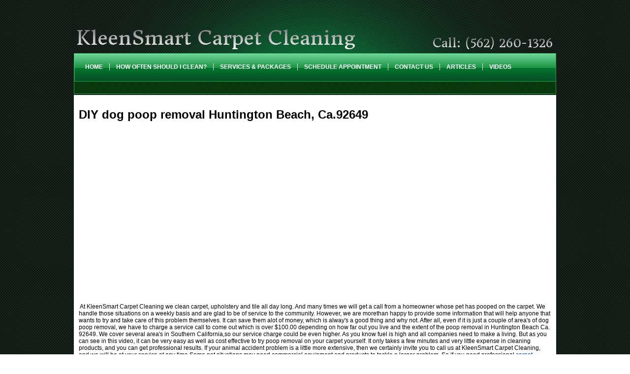

--- FILE ---
content_type: text/html; charset=UTF-8
request_url: http://www.kleensmart.com/DIY-dog-poop-removal-Huntington-Beach-Ca92649.html
body_size: 8792
content:
<!DOCTYPE HTML PUBLIC "-//W3C//DTD HTML 4.0 Transitional//EN">
<html itemscope itemtype="https://schema.org/Article" lang="en-us">
	<head>
		<title>DIY dog poop removal Huntington Beach, Ca.92649</title>
<meta http-equiv="Content-Type" content="text/html; charset=utf-8" />
<meta name="keywords" content="diy,dog,poop,removal,huntington,beach,ca92649" />
<meta name="robots" content="index, follow" />
<meta name="description" content="DIY dog poop removal Huntington Beach, Ca.92649    At KleenSmart Carpet Cleaning we clean carpet, upholstery and tile all day long. And many times we will get a call from..." />
		<meta content="text/html; charset=iso-8859-1" http-equiv="Content-type" />
<script src='https://www.google.com/recaptcha/api.js'></script>


<link rel="stylesheet" type="text/css" href="carpet-103-green.css?v=1743100420">
<script type="text/javascript">

    var _gaq = _gaq || [];
    _gaq.push(['_setAccount', 'UA-49439710-18']);
    _gaq.push(['_trackPageview']);

    (function() {
        var ga = document.createElement('script'); ga.type = 'text/javascript'; ga.async = true;
        ga.src = ('https:' == document.location.protocol ? 'https://ssl' : 'http://www') + '.google-analytics.com/ga.js';
        var s = document.getElementsByTagName('script')[0]; s.parentNode.insertBefore(ga, s);
    })();

</script>
<link rel="canonical" href="http://www.kleensmart.com/DIY-dog-poop-removal-Huntington-Beach-Ca92649.html" />

<!-- Schema.org markup for Google+ -->
<meta itemprop="name" content="DIY dog poop removal Huntington Beach, Ca.92649" />
<meta itemprop="description" content="DIY dog poop removal Huntington Beach, Ca.92649    At KleenSmart Carpet Cleaning we clean carpet, upholstery and tile all day long. And many times we will get a call from..." />
<meta itemprop="image" content="http://img.youtube.com/vi/zZghG9mb5VU/0.jpg" />

<!-- Twitter Card data -->
<meta name="twitter:card" content="summary" />
<meta name="twitter:title" content="DIY dog poop removal Huntington Beach, Ca.92649" />
<meta name="twitter:description" content="DIY dog poop removal Huntington Beach, Ca.92649    At KleenSmart Carpet Cleaning we clean carpet, upholstery and tile all day long. And many times we will get a call from..." />
<meta name="twitter:image" content="http://img.youtube.com/vi/zZghG9mb5VU/0.jpg" />

<!-- Open Graph Data -->
<meta property="og:title" content="DIY dog poop removal Huntington Beach, Ca.92649" />
<meta property="og:type" content="video.other" />
<meta property="og:url" content="http://www.kleensmart.com/DIY-dog-poop-removal-Huntington-Beach-Ca92649.html" />
<meta property="og:video" content="http://www.youtube.com/v/zZghG9mb5VU" />
<meta property="og:image" content="http://img.youtube.com/vi/zZghG9mb5VU/0.jpg" />
<meta property="og:description" content="DIY dog poop removal Huntington Beach, Ca.92649    At KleenSmart Carpet Cleaning we clean carpet, upholstery and tile all day long. And many times we will get a call from..." />

</head>
	<body onunload="">
		<div id="container">
			<div class="logo">
				&nbsp;</div>
			<div id="navcell"><ul class='navigation'><li class='nav1'><a href="index.html" class='nav1'>Home</a></li><li class='nav1'><a href="How-Often-Should-I-Clean.html" class='nav1'>How Often Should I Clean?</a></li><li class='nav1'><a href="Services-Packages.html" class='nav1'>Services &amp; Packages</a></li><li class='nav1'><a href="Schedule-Appointment.html" class='nav1'>Schedule Appointment</a></li><li class='nav1'><a href="Contact-Us.html" class='nav1'>Contact Us</a></li><li class='nav1'><a href="Articles.html" class='nav1'>Articles</a></li><li class='nav1'><a href="Videos.html" class='nav1'>Videos</a></li></li></ul></div>
<div id="secnav">&nbsp;</div>

			<div id="contentCell">
				<div class="header-content"><link href="//fonts.googleapis.com/css?family=Donegal+One" rel="stylesheet" type="text/css" />
<style type="text/css">.headerstyle {background:-webkit-linear-gradient(#6f6f6f, #fff); -webkit-background-clip:text; -webkit-text-fill-color:transparent; font-family:'Donegal One', serif; color:#fff; overflow: hidden; white-space: nowrap; text-overflow:clip; position:absolute; bottom:0px;}</style>

<div style="position:absolute; top:0px; margin:0px; margin-left:-13px; min-height:100px; height:100px; max-height:100px; width:980px;">

<div class="headerstyle" style="left:0px; font-size:40px; line-height:45px; min-width:660px; width:660px; max-width:660px; padding-left:8px;">

<!-- <img height="90px" src="images/logo.jpg" style="vertical-align:text-bottom;" /> -->

KleenSmart Carpet Cleaning</div>

<div class="headerstyle" style="right:0px; font-size:25px; line-height:25px; text-align:right; min-width:260px; width:260px; max-width:260px; padding-right:4px;">Call: (562) 260-1326</div></div></div>
<h1 class="video title">DIY dog poop removal Huntington Beach, Ca.92649</h1>

<div class="video content">
<div><iframe frameborder="0" height="315" src="//www.youtube.com/embed/zZghG9mb5VU" width="560"></iframe>

<p>&nbsp;</p>

<p>&nbsp;At KleenSmart Carpet Cleaning we clean carpet, upholstery and tile all day long. And many times we will get a call from a homeowner whose pet has pooped on the carpet. We handle those situations on a weekly basis and are glad to be of service to the community. However, we are morethan happy to provide some information that will help anyone that wants to try and take care of this problem themselves. It can save them alot of money, which is alway&#39;s a good thing and why not. After all, even if it is just a couple of area&#39;s of dog poop removal, we have to charge a service call to come out which is over $100.00 depending on how far out you live and the extent of the poop removal in Huntington Beach Ca. 92649. We cover several area&#39;s in Southern California,so our service charge could be even higher. As you know fuel is high and all companies need to make a living. But as you can see in this video, it can be very easy as well as cost effective to try poop removal on your carpet yourself. It only takes a few minutes and very little expense in cleaning products, and you can get professional results. If your animal accident problem is a little more extensive, then we certainly invite you to call us at KleenSmart Carpet Cleaning, and we will be at your service at any time.Some pet situations may need commercial equipment and products to tackle a larger problem. So if you need professional <a href="http://www.kleensmart.com/Contact-Us.html">carpet cleaning</a> call us at: 1-562-260-1326. Dog poop removal in Huntington Beach Ca. 92649 or any other difficult carpet cleaning challenges, KleenSmart Carpet Cleaning is here to help you.</p>
</div>

<div>
<div class="opt-in-form" style="width: 350px; border: solid 3px #ddd;">
<div class="opt-in-form-top" style="margin: 10px auto; width: 292px; height: 116px;"><img alt="Fill Out Form" src="https://4b257b6f09a62e5d15dc-d9250c3f9511205a8154282ed9e99ef5.ssl.cf2.rackcdn.com/assets/img/fill-out-form.png" /></div>

<form action="/form.php" class="opt-in-form-fields" method="post" style="width: 350px; margin: 0 auto;">
<p style="width: 300px; margin: 0 auto;"><label for="name" style="display: block;">Name</label> <input class="opt-in-form-field" name="name" style="width: 300px; background: transparent; border: 1px solid #666; box-shadow: 0 0 0 0; color: #666; font-size: 12px; max-height: 20px; text-align: left; margin-bottom: 10px;" type="text" /></p>

<p style="width: 300px; margin: 0 auto;"><label for="email" style="display: block;">Email</label> <input class="opt-in-form-field" name="email" style="width: 300px; background: transparent; border: 1px solid #666; box-shadow: 0 0 0 0; color: #666; font-size: 12px; max-height: 20px; text-align: left; margin-bottom: 10px;" type="email" /></p>

<p style="width: 300px; margin: 0 auto;"><label for="phone" style="display: block;">Phone Number</label> <input class="opt-in-form-field" name="phone" style="width: 300px; background: transparent; border: 1px solid #666; box-shadow: 0 0 0 0; color: #666; font-size: 12px; max-height: 20px; text-align: left; margin-bottom: 10px;" type="phone" /></p>

<div><input class="submit" style="width: 300px; display: block; margin: 10px auto; background-color: #6f9c16; border-color: #6f9c16; border-width: 2px; border-style: solid; border-radius: 5px; -moz-border-radius: 5px; -webkit-border-radius: 5px; color: white; font-weight: bold; height: 25px; box-shadow: 0 0 0 0; text-align: center;" type="submit" value="submit" /></div>
</form>

<div class="opt-in-form-bottom" style="clear: both;">&nbsp;</div>
</div>
</div>

<div style="clear:both;">&nbsp;</div>
</div>
</div>
			<div id="footer">
				&nbsp;</div>
		</div>
	</body>

</html>


--- FILE ---
content_type: text/css
request_url: http://www.kleensmart.com/carpet-103-green.css?v=1743100420
body_size: 18261
content:
@charset "utf-8";
img {
    border: 0 none;
}
.highlight2 {
    background-color: #E7F8F0;
    border: 1px solid #C3DACF;
    border-radius: 5px 5px 5px 5px;
    padding: 10px;
    width: 95%;
}
.highlight3 {
    background-color: #E7F8F0;
    border: 1px solid #C3DACF;
    border-radius: 5px 5px 5px 5px;
    margin: 0 auto;
    padding: 10px;
    width: 95%;
}
.highlight3 ul {
    margin: 0;
    padding: 0;
}
.highlight3 ul li {
    padding-bottom: 10px;
}
.highlight_blue {
    border-style: none;
    border-width: 0;
    color: #32815C;
    font-family: Arial,Helvetica,sans-serif;
    font-size: 18px;
    font-style: normal;
    font-variant: normal;
    font-weight: normal;
    line-height: normal;
}
.highlight_blue_box {
    background-image: url("images/highlight_brown.jpg");
    background-position: center 0;
    background-repeat: no-repeat;
    border-radius: 5px 5px 5px 5px;
    height: 181px;
    padding-left: 15px;
    padding-right: 15px;
    padding-top: 55px;
    width: 95%;
}
input {
    background-color: #F8FEFB;
    border: 1px solid #B8D7C7;
    box-shadow: 0 1px 5px 1px rgba(0, 0, 0, 0.1) inset;
    color: #333333;
    font-family: arial;
    font-size: 12px;
    height: 30px;
    line-height: 18px;
    padding: 3px 5px;
    width: 250px;
}
input[type="checkbox"] {
    background-color: #FFFFFF;
    border: 1px solid #B5B5B5;
    height: 10px;
    width: 10px;
}
.submit4 {
    background-color: transparent;
    background-image: url("images/submit-bg-2.png");
    background-position: 0 0;
    background-repeat: no-repeat;
    border-style: none;
    border-width: 0;
    cursor: pointer;
    height: 22px;
    width: 95px;
}
.submit4:hover {
    opacity: 0.8;
}
.arrow_blue {
    background-color: #077240;
    border: 1px solid #034F2B;
    border-radius: 5px 5px 5px 5px;
    color: #FFFFFF;
    font-family: Arial Narrow,Helvetica,sans-serif;
    font-size: 19px;
    font-weight: normal;
    height: 35px;
    letter-spacing: 0.025em;
    line-height: normal;
    margin: 6px 0 10px;
    padding-top: 10px;
    text-decoration: none;
    text-transform: uppercase;
    word-spacing: 0.05em;
}
div#container {
	margin-left: auto;
	margin-right: auto;
	margin-top: 0;
	width: 100%;
}
td.subhead {
    color: #766138;
    font-family: Arial,Helvetica,sans-serif;
    font-size: 13px;
    font-weight: bold;
}
a:link {
    color: #0035A8;
    text-decoration: underline;
}
a:active {
    color: #000000;
    text-decoration: underline;
}
a:hover {
    color: #CA212D;
    text-decoration: underline;
}
a:visited {
    color: #F50415;
    text-decoration: underline;
}
a:visited:hover {
    color: #CA212D;
    text-decoration: underline;
}
.pagelabel {
    display: none;
}
p, div, td {
    color: #000000;
    font-family: Arial,Helvetica,sans-serif;
    font-size: 12px;
}
body {
    background-image: url("images/103_green_bg.jpg");
    background-position: 0 0;
    background-repeat: repeat;
    margin: 0px;
    overflow: auto;
    padding: 0px;
	 text-align:center;
}
.logo {
    background-image: url("images/logo_bg.jpg");
    background-position: 0 0;
    background-repeat: no-repeat;
    height: 210px;
    margin-left: auto;
    margin-right: auto;
    padding: 0;
    width: 980px;
}

*html .logo {
	height: 195px;
	
}

.banner_bg {
    background-image: url("images/banner_bg.jpg");
    background-position: 0 0;
    background-repeat: no-repeat;
    height: 337px;
    margin: 0;
    padding: 0;
    width: 961px;
}
#navcell {
    height: 48px;
    margin: -100px auto 0;
    padding-top: 11px;
    text-align: left;
    width: 980px;
}

*html #navcell {
	height: 59px;
	margin: -87px 0 0;
	padding-top: 20px;
}

.navigation {
    margin: 0 0 0 10px;
    padding: 0;
    vertical-align: middle;
}
.navigation li {
    border-right: 1px solid #FFFFFF;
    display: inline;
    list-style: none outside none;
    margin: 0;
    padding: 0 3px;
    text-indent: 0;
}
.navigation li:last-child {
    border-right: medium none;
    display: inline;
    list-style: none outside none;
    margin: 0;
    padding: 0 3px;
    text-indent: 0;
}
#navcell a {
    color: #FFFFFF;
    display: inline;
    font-family: Arial,Verdana,"Courier New",Courier,monospace;
    font-size: 12px;
    font-weight: bold;
    line-height: 30px;
    padding: 12px 10px;
    text-decoration: none;
    text-transform: uppercase;
}
#navcell a.nav1a {
    color: #FFFFFF;
}
#navcell a:hover {
    background: linear-gradient(to bottom, #FFFFFF 0%, #F1F1F1 50%, #E1E1E1 51%, #F6F6F6 100%) repeat scroll 0 0 transparent;
    border-radius: 3px 3px 3px 3px;
    color: #000000;
}

*html #navcell a:hover {
	background-color: #f1f1f1;
	
}

#navcell #plogin {
    display: none;
}
#navcell #pregister {
    display: none;
}
#secnav {
    height: 17px;
    line-height: 0;
    margin: 0 auto;
    padding: 4px 0 0;
    text-align: left;
    width: 970px;
}

*html #secnav {
	height: 26px;
	padding-top: 13px;
	margin-top: -2px;
	width: 980px;
	padding-left: 10px;	
}

#secnav ul {
    list-style: none outside none;
    margin: 0;
    padding-left: 5px;
    padding-top: 5px;
}

*html #secnav ul {
	margin: 0px;
	padding: 0px;	
}


#secnav ul li {
    border-right: 1px solid #FFFFFF;
    display: inline;
    margin-right: 0;
    padding: 0 3px;
}
#secnav ul li:last-child {
    border-right: medium none;
    display: inline;
    margin-right: 0;
    padding: 0 3px;
}
#secnav a {
    color: #FFFFFF;
    display: inline;
    font-family: Arial,Verdana,"Courier New",Courier,monospace;
    font-size: 12px;
    font-weight: normal;
    margin: 0;
    padding: 3px 10px;
    text-decoration: none;
}
#secnav a:hover {
    background: linear-gradient(to bottom, #FFFFFF 0%, #F1F1F1 50%, #E1E1E1 51%, #F6F6F6 100%) repeat scroll 0 0 transparent;
    border-radius: 2px 2px 2px 2px;
    color: #000000;
}

*html #secnav a:hover {
	color: #daedff;
	
}

#secnav li.nav2a a {
    text-decoration: underline;
}
#contentCell {
    background-color: #ffffff;
    margin: 3px auto 0px;
    min-height: 400px;
    padding: 10px 10px 0;
    text-align: left;
    width: 960px;
}

*html #contentCell {
	margin-top: -4px;
	width: 980px;	
	_height: 400px;
}


.free_guide_green {
    background-image: url("images/free_guide_green.jpg");
    background-position: 0 0;
    background-repeat: no-repeat;
    float: left;
    height: 144px;
    margin-top: 10px;
    padding-top: 51px;
    width: 242px;
}
.left_half {
    float: left;
    margin: 0;
    width: 615px;
}
.right_form {
    background-image: url("images/form_bg.jpg");
    background-position: 0 0;
    background-repeat: no-repeat;
    height: 181px;
    margin-left: auto;
    margin-right: auto;
    padding-left: 28px;
    padding-right: 20px;
    padding-top: 75px;
    width: 243px;
}
.left_coloumn {
    float: left;
    height: 279px;
    margin: 0;
    padding: 0;
    width: 243px;
}
.banner_right {
    background-image: url("images/banner_right.jpg");
    background-position: 0 0;
    background-repeat: no-repeat;
    float: left;
    height: 279px;
    margin: 0;
    padding: 0;
    width: 723px;
}
.right_half {
    float: left;
    margin: 0;
    padding: 0 10px;
    width: 251px;
}
.right_half li {
    background-image: url("images/bullet1.jpg");
    background-position: 0 9px;
    background-repeat: no-repeat;
    color: #636363;
    font-family: Arial,Helvetica,sans-serif;
    font-size: 12px;
    font-weight: normal;
    line-height: 20px;
    list-style-type: none;
    padding-left: 15px;
    text-decoration: none;
}
.list1 {
    padding: 0px;
	margin: 15px 25px 15px 25px;
}

.list1 li{
	background-image: url("images/bullet1.jpg");
    background-position: 0 9px;
    background-repeat: no-repeat;
    color: #4C4C4C;
    font-family: Arial,Helvetica,sans-serif;
    font-size: 12px;
    font-weight: normal;
    line-height: 20px;
    list-style-type: none;
    padding-bottom: 10px;
    padding-left: 15px;
    text-align: justify;
    text-decoration: none;
}

.hr_color1 {
    color: #BECDC6;
    text-align: center;
    text-decoration: none;
}
.footer_text {
    color: #636363;
    font-family: Arial,Helvetica,sans-serif;
    font-size: 11px;
    font-weight: normal;
    text-decoration: none;
}
.blue_bold1 {
    color: #000000;
    font-family: Arial,Helvetica,sans-serif;
    font-size: 14px;
    font-weight: bold;
    text-decoration: none;
    text-transform: uppercase;
}
.blue_bold2 {
    color: #000000;
    font-family: Arial,Helvetica,sans-serif;
    font-size: 12px;
    font-weight: bold;
    line-height: normal;
    text-decoration: none;
}
hr {
    background-color: #F1F7FD;
    border-top: 1px solid #BCC1C5;
    color: #F1F7FD;
}
.body_text_normal {
    color: #333333;
    font-family: Arial,Helvetica,sans-serif;
    font-size: 12px;
    font-style: normal;
    font-variant: normal;
    font-weight: normal;
    line-height: 18px;
    text-align: justify;
    text-decoration: none;
    text-transform: none;
}
.font_red {
    color: red !important;
    font-family: Arial,Helvetica,sans-serif;
    font-size: 18px;
    font-variant: normal;
    font-weight: bold;
    line-height: 28px;
    text-decoration: none;
    text-transform: none;
}
.get_your_free_guide {
    background-image: url("images/get_ur_guide_bg.jpg");
    background-position: 0 0;
    background-repeat: no-repeat;
    float: left;
    height: 239px;
    margin: 0;
    padding: 80px 25px 0;
    width: 211px;
}
.border1 td {
    border-bottom: 1px dashed #A2A2A2;
}
.body_text_white {
    color: #FFFFFF;
    font-family: Arial,Helvetica,sans-serif;
    font-size: 14px;
    font-variant: normal;
    font-weight: normal;
    line-height: normal;
    text-decoration: none;
}
.font_white {
    color: #FEFEFE;
    font-family: Arial,Helvetica,sans-serif;
    font-size: 12px;
    font-weight: normal;
    line-height: normal;
    text-decoration: none;
}
.form_field {
    background-color: #530505;
    background-image: url("images/forn_field_bg.jpg");
    background-position: 0 0;
    background-repeat: repeat-x;
    border: 1px solid #C41B1B;
    color: #FFFFFF;
    font-family: Arial,Helvetica,sans-serif;
    font-size: 12px;
    font-weight: normal;
    height: 21px;
    line-height: normal;
    margin: 0;
    padding: 0;
    text-decoration: none;
    width: 169px;
}
.banner_pic {
    background-image: url("images/banner_pic.jpg");
    background-position: 0 0;
    background-repeat: no-repeat;
    float: left;
    height: 318px;
    margin: 0 0 0 5px;
    padding: 0;
    width: 673px;
}
.submit1 {
    background-image: url("images/submit_bg.jpg");
    background-position: 0 0;
    background-repeat: no-repeat;
    border-style: none;
    border-width: 0;
    color: #172F43;
    cursor: pointer;
    font-family: Arial,Helvetica,sans-serif;
    font-size: 14px;
    font-weight: normal;
    height: 31px;
    line-height: normal;
    margin: 0;
    padding: 0;
    text-align: left;
    text-decoration: none;
    width: 83px;
}
#footer {
    background-image: url("images/footer_bg.jpg");
    background-position: 0 0;
    background-repeat: repeat-x;
    display: block;
    height: 41px;
    left: 0;
    margin: 0 auto;
    padding-top: 10px;
    position: absolute;
    right: 0;
    text-align: center;
    text-decoration: none;
    visibility: visible;
    width: 100%;
}

*html #footer {
	height: 51px;
}

.footer_content {
    color: #FFFFFF;
    font-family: Arial,Helvetica,sans-serif;
    font-size: 12px;
    font-weight: normal;
    position: relative;
    text-align: center;
    top: 35px;
    z-index: 3;
}
.services_div {
    background-color: #E7F8F0;
    border: 1px solid #C3DACF;
    border-radius: 5px 5px 5px 5px;
    height: 600px;
    margin-left: auto;
    margin-right: auto;
    padding:5px; margin:5px;
}


.services_div:hover {
    background-color: #D7F0E4;
    border: 1px solid #A8C0B4;
}
textarea {
    background-color: #F8FEFB;
    border: 1px solid #B8D7C7;
    box-shadow: 0 1px 5px 1px rgba(0, 0, 0, 0.1) inset;
    color: #333333;
    font-family: arial;
    font-size: 12px;
    height: 60px;
    line-height: 18px;
    padding: 3px 5px;
    width: 250px;
}
.form_box1 {
    background-color: #E7F8F0;
    border: 1px solid #C3DACF;
    border-radius: 5px 5px 5px 5px;
    padding: 10px;
    width: 90%;
}
.form_box2 {
    background-color: #E7F8F0;
    border: 1px solid #C3DACF;
    border-radius: 5px 5px 5px 5px;
    margin: 0 auto;
    padding: 5px;
    width: 97%;
}
select {
    background-color: #F8FEFB;
    border: 1px solid #B8D7C7;
    box-shadow: 0 1px 5px 1px rgba(0, 0, 0, 0.1) inset;
    color: #333333;
    font-family: arial;
    font-size: 12px;
    height: 30px;
    line-height: 18px;
    padding: 3px 5px;
    width: 250px;
}
.hightlight1 {
    background-color: #393939;
    border: 1px dashed #FFFFFF;
    border-radius: 5px 5px 5px 5px;
    color: #FFFFFF;
    font-family: Arial,Helvetica,sans-serif;
    font-size: 22px;
    font-style: normal;
    font-variant: normal;
    font-weight: normal;
    line-height: 35px;
    margin: 0 auto;
    padding: 10px;
    text-align: center;
    text-decoration: none;
    text-transform: none;
    width: 97%;
}
.hr_color2 {
    color: #376696;
    text-align: center;
}
.font_white_big {
    color: #FFFFFF;
    font-family: Arial,Helvetica,sans-serif;
    font-size: 22px;
    font-variant: normal;
    font-weight: normal;
    line-height: normal;
    text-decoration: none;
}
.banner_103_green {
    background: url("images/103_green_banner.jpg") no-repeat scroll center top transparent;
    height: 336px;
}
.banner_103_green_heading1 {
    color: #FED418;
    font-family: "Arial Black",Gadget,sans-serif;
    font-size: 40px;
    text-shadow: 1px 1px 1px #000000;
    text-transform: uppercase;
}
.banner_103_green_heading2 {
    color: #B9FF5E;
    font-family: Arial Narrow,Arial,Helvetica,sans-serif;
    font-size: 36px;
    text-shadow: 1px 1px 1px #000000;
    text-transform: uppercase;
}
.banner_103_green_heading3 {
    color: #18FEFB;
    font-family: "Lucida Sans Unicode","Lucida Grande",sans-serif;
    font-size: 24px;
    letter-spacing: -0.05em;
    text-shadow: 1px 1px 1px #000000;
}
.banner_103_green_heading4 {
    color: #FFA311;
    font-family: "Times New Roman",Times,serif;
    font-size: 36px;
    text-shadow: 1px 1px 1px #000000;
    text-transform: uppercase;
}
.banner_103_green_textstyle1 {
    color: #FFFFFF;
    font-family: Tahoma,Geneva,sans-serif;
    font-size: 15px;
    line-height: 18px;
    padding-top: 20px;
    text-align: justify;
    text-shadow: 1px 1px 1px #000000;
}
.banner_103_green_textstyle2 {
    color: #FFFFFF;
    font-family: "Trebuchet MS",Arial,Helvetica,sans-serif;
    font-size: 15px;
    line-height: 20px;
    padding-right: 30px;
    padding-top: 23px;
    text-align: left;
    text-shadow: 1px 1px 1px #000000;
    text-transform: uppercase;
}
.input_103_green {
    background-color: #005D00;
    border: 1px solid #10A510;
    box-shadow: 0 1px 5px 1px rgba(0, 0, 0, 0.8) inset;
    color: #FFFFFF;
    font-family: Arial,Helvetica,sans-serif;
    font-size: 13px;
    height: 30px;
    margin-bottom: 15px;
    margin-right: 10px;
    padding: 0 5px;
    text-align: left;
    width: 250px;
}
.input_text_style1 {
    color: #FFFFFF;
    font-family: Arial,Helvetica,sans-serif;
    font-size: 13px;
    font-weight: bold;
    padding-right: 5px;
    padding-top: 8px;
    text-align: right;
}
.submit_103_black {
    background: url("images/103_black_submit.png") no-repeat scroll center top transparent;
    border: medium none;
    cursor: pointer;
    height: 31px;
    margin-right: 30px;
    transition: all 0.3s ease 0s;
    width: 103px;
}
.submit_103_black:hover {
    border: medium none;
    opacity: 0.8;
    transition: all 0.3s ease 0s;
}
.new_form_bg {
	background:url('images/new_form_bg.png') top no-repeat;
	height:444px;
}
.new_form_text {
	font-family:Arial, Helvetica, sans-serif;
	font-size:13px;
	font-weight:bold;
	color:#FFF;
	text-align:left;
	padding:20px 0px 2px 5px;
}

*html .new_form_text {
	line-height: 14px;
	padding:16px 0px 0px 5px;
}

.new_input_bg { border:none;
	line-height:34px; background:url('images/new_input_bg.png') center no-repeat;
	font-family:Arial, Helvetica, sans-serif;
	font-size:13px;
	color:#666;
	text-align:left;
	padding:4px 10px;
	width:280px;
	height:34px;
	box-shadow: none;

}

*html .new_input_bg {
	height:42px;
	
}

.new_submit_bt { box-shadow: none;
	background:url('images/new_submit_bt.png') center top no-repeat;
	width:226px; border:none;
	height:71px;
	border:none;
	cursor:pointer;
	margin-top:15px;
	opacity:1;
	filter:alpha(opacity=100); /* For IE8 and earlier */
	transition: all 0.3s ease 0s;
	-webkit-transition: all 0.3s ease 0s;
	-moz-transition: all 0.3s ease 0s;
}
.new_submit_bt:hover {
	opacity:0.8;
	filter:alpha(opacity=80); /* For IE8 and earlier */
	transition: all 0.3s ease 0s;
	-webkit-transition: all 0.3s ease 0s;
	-moz-transition: all 0.3s ease 0s;
}

.v_line{border-right:1px solid #e4cfcf; padding-right:10px;
}

.imageover {
	border:none;
	opacity:1;
	filter:alpha(opacity=100); /* For IE8 and earlier */
	transition: all 0.3s ease 0s;
	-webkit-transition: all 0.3s ease 0s;
	-moz-transition: all 0.3s ease 0s;
	
}
.imageover:hover {
	border:none;
	opacity:0.9;
	filter:alpha(opacity=90); /* For IE8 and earlier */
	transition: all 0.3s ease 0s;
	-webkit-transition: all 0.3s ease 0s;
	-moz-transition: all 0.3s ease 0s;
	
}